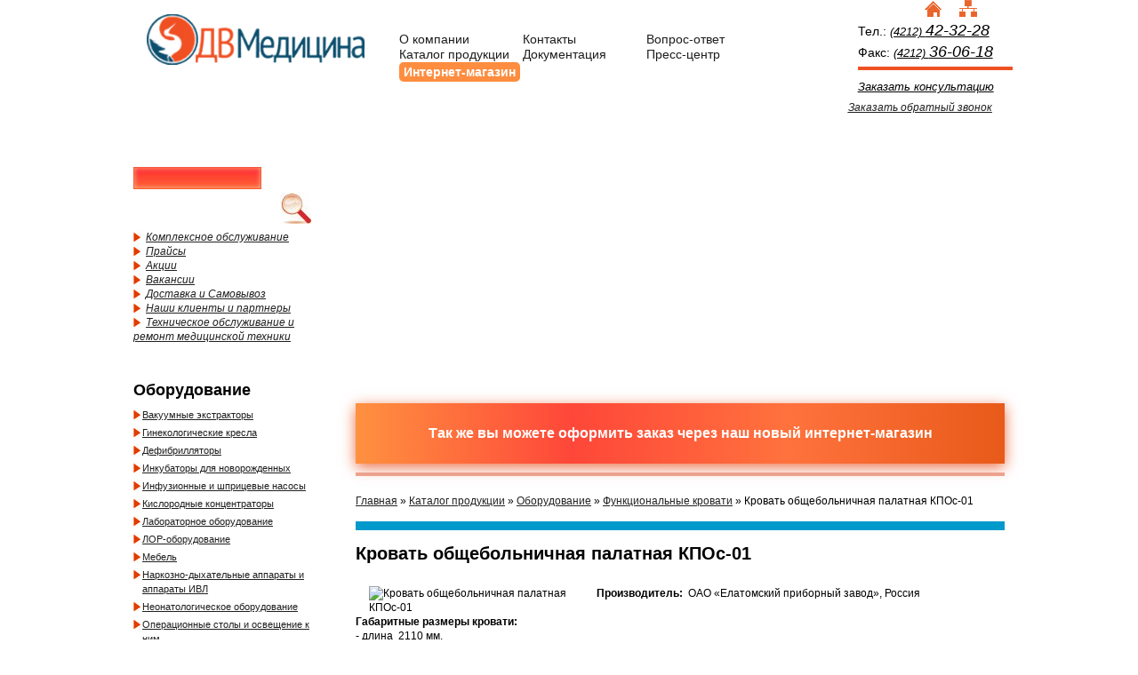

--- FILE ---
content_type: text/html; charset=utf-8
request_url: https://www.dvmedicina.ru/katalog/oborudovanie/funktsionalnye-krovati/krovat-obshchebolnichnaya-palatnaya-kpos-01
body_size: 24985
content:

<!DOCTYPE html PUBLIC "-//W3C//DTD XHTML 1.0 Strict//EN"
        "http://www.w3.org/TR/xhtml1/DTD/xhtml1-strict.dtd">
<html xmlns="http://www.w3.org/1999/xhtml" xml:lang="ru" lang="ru" dir="ltr">
<head>
<meta http-equiv="Content-Type" content="text/html; charset=utf-8" />
    <meta http-equiv="Content-Type" content="text/html; charset=utf-8" />
<link rel="shortcut icon" href="/sites/default/files/favicon.ico" type="image/x-icon" />
<meta name="description" content="Выгодные поставки кроватей общебольничных палатных КПОс-01 для медицинских учреждений Хабаровска предлагает вам компания 'ДВМедицина'. Получить консультанцию и узнать продробности можно, оставив заявку на нашем сайте." />
<link rel="canonical" href="https://www.dvmedicina.ru/katalog/oborudovanie/funktsionalnye-krovati/krovat-obshchebolnichnaya-palatnaya-kpos-01" />
<meta name="revisit-after" content="1 day" />
    <title>Кровать общебольничная палатная в Хабаровске | ДВ Медицина | Дальневосточная медицина</title>
    <script type="text/javascript" src="/misc/jquery.js?1"></script>
<script type="text/javascript" src="/misc/drupal.js?1"></script>
<script type="text/javascript" src="/sites/default/files/languages/ru_b901a451ab9ebd18f6db0e4baaa3548f.js?1"></script>
<script type="text/javascript" src="/sites/all/modules/lightbox2/js/auto_image_handling.js?1"></script>
<script type="text/javascript" src="/sites/all/modules/lightbox2/js/lightbox.js?1"></script>
<script type="text/javascript" src="/sites/all/modules/ubercart/uc_file/uc_file.js?1"></script>
<script type="text/javascript" src="/sites/all/modules/ubercart/uc_roles/uc_roles.js?1"></script>
<script type="text/javascript" src="/sites/all/modules/google_analytics/googleanalytics.js?1"></script>
<script type="text/javascript" src="/sites/all/themes/med/js/lightbox/js/lightbox.min.js?1"></script>
<script type="text/javascript" src="/sites/all/themes/med/js/swfobject.min.js?1"></script>
<script type="text/javascript" src="/sites/all/themes/med/js/other.js?1"></script>
<script type="text/javascript" src="/sites/all/themes/med/js/dvmed.js?1"></script>
<script type="text/javascript" src="/sites/all/themes/med/js/newyear.js?1"></script>
<script type="text/javascript">
<!--//--><![CDATA[//><!--
jQuery.extend(Drupal.settings, { "basePath": "/", "lightbox2": { "rtl": "0", "file_path": "/(\\w\\w/)sites/default/files", "default_image": "/sites/all/modules/lightbox2/images/brokenimage.jpg", "border_size": 10, "font_color": "000", "box_color": "fff", "top_position": "", "overlay_opacity": "0.8", "overlay_color": "000", "disable_close_click": 1, "resize_sequence": 0, "resize_speed": 400, "fade_in_speed": 400, "slide_down_speed": 600, "use_alt_layout": 0, "disable_resize": 0, "disable_zoom": false, "force_show_nav": 0, "show_caption": true, "loop_items": 0, "node_link_text": "", "node_link_target": 0, "image_count": "", "video_count": "", "page_count": "", "lite_press_x_close": "нажмите \x3ca href=\"#\" onclick=\"hideLightbox(); return FALSE;\"\x3e\x3ckbd\x3ex\x3c/kbd\x3e\x3c/a\x3e чтобы закрыть", "download_link_text": "", "enable_login": false, "enable_contact": false, "keys_close": "c x 27", "keys_previous": "p 37", "keys_next": "n 39", "keys_zoom": "z", "keys_play_pause": "32", "display_image_size": "original", "image_node_sizes": "()", "trigger_lightbox_classes": "", "trigger_lightbox_group_classes": "", "trigger_slideshow_classes": "", "trigger_lightframe_classes": "", "trigger_lightframe_group_classes": "", "custom_class_handler": "lightbox_ungrouped", "custom_trigger_classes": "img.\x3cp\x3e,img.	lightbox\x3c/p\x3e", "disable_for_gallery_lists": 0, "disable_for_acidfree_gallery_lists": true, "enable_acidfree_videos": true, "slideshow_interval": 5000, "slideshow_automatic_start": true, "slideshow_automatic_exit": true, "show_play_pause": true, "pause_on_next_click": false, "pause_on_previous_click": true, "loop_slides": false, "iframe_width": 600, "iframe_height": 400, "iframe_border": 1, "enable_video": 0 }, "googleanalytics": { "trackOutbound": 1, "trackMailto": 1, "trackDownload": 1, "trackDownloadExtensions": "7z|aac|arc|arj|asf|asx|avi|bin|csv|doc(x|m)?|dot(x|m)?|exe|flv|gif|gz|gzip|hqx|jar|jpe?g|js|mp(2|3|4|e?g)|mov(ie)?|msi|msp|pdf|phps|png|ppt(x|m)?|pot(x|m)?|pps(x|m)?|ppam|sld(x|m)?|thmx|qtm?|ra(m|r)?|sea|sit|tar|tgz|torrent|txt|wav|wma|wmv|wpd|xls(x|m|b)?|xlt(x|m)|xlam|xml|z|zip" } });
//--><!]]>
</script>
<script type="text/javascript">
<!--//--><![CDATA[//><!--
(function(i,s,o,g,r,a,m){i["GoogleAnalyticsObject"]=r;i[r]=i[r]||function(){(i[r].q=i[r].q||[]).push(arguments)},i[r].l=1*new Date();a=s.createElement(o),m=s.getElementsByTagName(o)[0];a.async=1;a.src=g;m.parentNode.insertBefore(a,m)})(window,document,"script","//www.google-analytics.com/analytics.js","ga");ga("create", "UA-21305196-1", { "cookieDomain": "auto" });ga("set", "anonymizeIp", true);ga("send", "pageview");
//--><!]]>
</script>
    <link type="text/css" rel="stylesheet" media="all" href="/modules/node/node.css?1" />
<link type="text/css" rel="stylesheet" media="all" href="/modules/system/defaults.css?1" />
<link type="text/css" rel="stylesheet" media="all" href="/modules/system/system.css?1" />
<link type="text/css" rel="stylesheet" media="all" href="/modules/system/system-menus.css?1" />
<link type="text/css" rel="stylesheet" media="all" href="/modules/user/user.css?1" />
<link type="text/css" rel="stylesheet" media="all" href="/sites/all/modules/cck/theme/content-module.css?1" />
<link type="text/css" rel="stylesheet" media="all" href="/sites/all/modules/filefield/filefield.css?1" />
<link type="text/css" rel="stylesheet" media="all" href="/sites/all/modules/lightbox2/css/lightbox.css?1" />
<link type="text/css" rel="stylesheet" media="all" href="/sites/default/files/menu_icons/menu_icons.css?1" />
<link type="text/css" rel="stylesheet" media="all" href="/sites/all/modules/simplenews/simplenews.css?1" />
<link type="text/css" rel="stylesheet" media="all" href="/sites/all/modules/ubercart/shipping/uc_quote/uc_quote.css?1" />
<link type="text/css" rel="stylesheet" media="all" href="/sites/all/modules/ubercart/uc_attribute/uc_attribute.css?1" />
<link type="text/css" rel="stylesheet" media="all" href="/sites/all/modules/ubercart/uc_file/uc_file.css?1" />
<link type="text/css" rel="stylesheet" media="all" href="/sites/all/modules/ubercart/uc_order/uc_order.css?1" />
<link type="text/css" rel="stylesheet" media="all" href="/sites/all/modules/ubercart/uc_product/uc_product.css?1" />
<link type="text/css" rel="stylesheet" media="all" href="/sites/all/modules/ubercart/uc_roles/uc_roles.css?1" />
<link type="text/css" rel="stylesheet" media="all" href="/sites/all/modules/ubercart/uc_store/uc_store.css?1" />
<link type="text/css" rel="stylesheet" media="all" href="/sites/all/modules/cck/modules/fieldgroup/fieldgroup.css?1" />
<link type="text/css" rel="stylesheet" media="all" href="/sites/all/modules/views/css/views.css?1" />
<link type="text/css" rel="stylesheet" media="all" href="/sites/all/modules/print/css/printlinks.css?1" />
<link type="text/css" rel="stylesheet" media="all" href="/sites/all/themes/med/js/lightbox/css/lightbox.min.css?1" />
<link type="text/css" rel="stylesheet" media="all" href="/sites/all/themes/med/css/template_css.css?1" />
<link type="text/css" rel="stylesheet" media="all" href="/sites/all/themes/med/css/none.css?1" />
<link type="text/css" rel="stylesheet" media="all" href="/sites/all/themes/med/css/newyear.css?1" />
        <meta name='yandex-verification' content='6faedfc64f8dcef5'/>
    <meta name="google-site-verification" content="8u6IWes3Cawe7M8fAtqxrYKEStbtP5QtpXaGhfYtekg"/>
</head>
<body>
<!--Подключение новогодней гирлянды-->
<div class="align_center">
    <div class="align_center_to_left">
        <div class="align_center_to_right">
            <div id="all">
                <div id="header_tpl">
                    
<div id="logo">
     <a href="/"><img src="/sites/all/themes/med/images/logo.png" width="280" height="66" alt="Дальневосточная медицина" /></a>
</div>
<div id="header_right">
     <div id="icons_line">
          <a href="/"><img src="/sites/all/themes/med/images/icon_home.png" width="20" height="19" alt="Главная страница" /></a>
          <a href="/karta-sayta"><img src="/sites/all/themes/med/images/icon_map.png" width="22" height="20" alt="Карта сайта" /></a>
     </div>
     <div id="top_menu">
          <div id="block-menu-primary-links" class="clear-block block block-menu">


  <div class="content"><ul class="menu"><li class="leaf first"><a href="/o-kompanii" title="О компании">О компании</a></li>
<li class="leaf"><a href="/kontakty" title="" class="menu_icon menu-1305">Контакты</a></li>
<li class="leaf"><a href="/vopros-otvet" title="" class="menu_icon menu-1294">Вопрос-ответ</a></li>
<li class="leaf"><a href="/katalog" title="">Каталог продукции</a></li>
<li class="leaf"><a href="/docs" title="">Документация</a></li>
<li class="collapsed"><a href="/press_centre" title="">Пресс-центр</a></li>
<li class="leaf last"><a href="https://медицинский27.рф" title="">Интернет-магазин</a></li>
</ul></div>
</div>
<div id="block-views-tel_fax_left_top-block_1" class="clear-block block block-views">


  <div class="content"><div class="view view-tel-fax-left-top view-id-tel_fax_left_top view-display-id-block_1 view-dom-id-90ddc5b1d46e1ef1745377cfa3c668a6">
    
  
  
      <div class="view-content">
        <div class="views-row views-row-1 views-row-odd views-row-first views-row-last">
      
  <div class="views-field views-field-body">        <div class="field-content"><div style="float: left; margin-left: -60px; margin-top: 20px;">
    <img alt="" src="/sites/default/files/phone.png" /></div>
<div style="float: left;">
    <p>
        Тел.: <a href="tel:84212423228">(4212)&nbsp;<strong>42-32-28</strong></a><br />
        Факс: <a href="tel:84212360618">(4212) <strong>36-06-18</strong></a></p>
    <hr class="blue" />
    <p>
        <a href="/zakazat-konsultatsiyu">Заказать консультацию</a></p>
</div></div>  </div>  </div>
    </div>
  
  
  
  
  
  
</div></div>
</div>
<div id="block-block-13" class="clear-block block block-block">


  <div class="content"><script type="text/javascript">// <![CDATA[
$(function() {
    $('.callme_button').jbcallme();
});
// ]]></script><p style="margin: -10px 23px 15px 0px; float: right; font-style: italic; text-decoration: underline; cursor: pointer;"><a class="callme_button" href="javascript:;">Заказать обратный звонок</a></p></div>
</div>
     </div>
</div>                </div>
                <div id="content_tpl">
                    <div id="left_sidebar">
                        <div id="left_padding">
                                                        <form action="/katalog/oborudovanie/funktsionalnye-krovati/krovat-obshchebolnichnaya-palatnaya-kpos-01"  accept-charset="UTF-8" method="post" id="search-theme-form">
<div><div id="search" class="container-inline">
  <div class="form-item" id="edit-search-theme-form-1-wrapper">
 <label for="edit-search-theme-form-1">Search this site: </label>
 <input type="text" maxlength="128" name="search_theme_form" id="edit-search-theme-form-1" size="15" value="" title="Введите ключевые слова для поиска." class="form-text" />
</div>
<input type="submit" name="op" id="edit-submit" value="Поиск"  class="form-submit" />
<input type="hidden" name="form_build_id" id="form-nqSHC31JWTXyNqq_3PtNSpkMzbP8ZPry3qpAchQDc6Q" value="form-nqSHC31JWTXyNqq_3PtNSpkMzbP8ZPry3qpAchQDc6Q"  />
<input type="hidden" name="form_id" id="edit-search-theme-form" value="search_theme_form"  />
</div>

</div></form>
                            <div id="block-menu-menu-menu-add-left" class="clear-block block block-menu">


  <div class="content"><ul class="menu"><li class="leaf first"><a href="/kompleksnoe-obsluzhivanie" title="">Комплексное обслуживание</a></li>
<li class="leaf"><a href="/price" title="">Прайсы</a></li>
<li class="leaf"><a href="/aktsiya" title="Акция">Акции</a></li>
<li class="leaf"><a href="/vakansii" title="Вакансии">Вакансии</a></li>
<li class="leaf"><a href="/dostavka-i-samovyvoz" title="">Доставка и Самовывоз</a></li>
<li class="leaf"><a href="/nashi-klienty-i-partnery" title="Наши клиенты и партнеры">Наши клиенты и партнеры</a></li>
<li class="leaf last"><a href="/tekhnicheskoe-obsluzhivanie-i-remont-meditsinskoi-tekhniki" title="">Техническое обслуживание и ремонт медицинской техники</a></li>
</ul></div>
</div>
<div id="block-block-12" class="clear-block block block-block">


  <div class="content"><p><a href="https://медицинский27.рф" target="_blank"><img alt="" src="/sites/default/files/internet-magazin_2-2.png" style="width: 200px; height: 259px;" /></a></p></div>
</div>
<div id="block-dvmed_custom_menu-0" class="clear-block block block-dvmed_custom_menu">

  <div class="h2title">Оборудование</div>

  <div class="content"><ul><li><a href="/katalog/oborudovanie/vakuumnye-ekstraktory">Вакуумные экстракторы</a></li><li><a href="/katalog/oborudovanie/ginekologicheskie-kresla">Гинекологические кресла</a></li><li><a href="/katalog/oborudovanie/defibrillyatory">Дефибрилляторы</a></li><li><a href="/katalog/oborudovanie/inkubatory-dlya-novorozhdennykh">Инкубаторы для новорожденных</a></li><li><a href="/katalog/oborudovanie/infuzionnye-i-shpritsevye-nasosy">Инфузионные и шприцевые насосы</a></li><li><a href="/katalog/oborudovanie/kislorodnye-kontsentratory">Кислородные концентраторы</a></li><li><a href="/katalog/oborudovanie/laboratornoe-oborudovanie">Лабораторное оборудование</a></li><li><a href="/katalog/oborudovanie/lor-oborudovanie">ЛОР-оборудование</a></li><li><a href="/katalog/oborudovanie/mebel-0">Мебель</a></li><li><a href="/katalog/oborudovanie/narkozno-dykhatelnye-apparaty-i-apparaty-ivl">Наркозно-дыхательные аппараты и аппараты ИВЛ</a></li><li><a href="/katalog/oborudovanie/neonatologicheskoe-oborudovanie">Неонатологическое оборудование</a></li><li><a href="/katalog/oborudovanie/operatsionnye-stoly-i-osveshchenie-k-nim">Операционные столы и освещение к ним</a></li><li><a href="/katalog/oborudovanie/oftalmologicheskoe-oborudovanie">Офтальмологическое оборудование</a></li><li><a href="/katalog/oborudovanie/rentgenologicheskie-apparaty">Рентгенологические аппараты</a></li><li><a href="/katalog/oborudovanie/sterilizatsionnoe-i-dezinfektsionnoe-oborudovanie">Стерилизационное и дезинфекционное оборудование</a></li><li><a href="/katalog/oborudovanie/stomatologicheskoe-oborudovanie">Стоматологическое оборудование</a></li><li><a href="/katalog/oborudovanie/tomograficheskie-apparaty">Томографические аппараты</a></li><li><a href="/katalog/oborudovanie/ultrazvukovoe-oborudovanie">Ультразвуковое оборудование</a></li><li><a href="/katalog/oborudovanie/fetalnye-i-prikrovatnye-monitory">Фетальные и прикроватные мониторы</a></li><li><a href="/katalog/oborudovanie/funktsionalnaya-diagnostika">Функциональная диагностика</a></li><li><a href="/katalog/oborudovanie/funktsionalnye-krovati">Функциональные кровати</a></li><li><a href="/katalog/oborudovanie/elektrokardiografy">Электрокардиографы</a></li><li><a href="/katalog/oborudovanie/elektrokhirurgicheskie-koagulyatory">Электрохирургические коагуляторы</a></li><li><a href="/katalog/oborudovanie/endoskopicheskoe-oborudovanie">Эндоскопическое оборудование</a></li></ul></div>
</div>
                                                    </div>
                    </div>
                    <div id="right_sidebar">
                        <div id="block-menu-secondary-links" class="clear-block block block-menu">


  <div class="content"><ul class="menu"><li class="leaf first"><a href="/katalog/oborudovanie" title="" class="menu_icon menu-7788">Медицинское оборудование</a></li>
<li class="leaf"><a href="/katalog/raskhodnye-materialy" title="" class="menu_icon menu-7789">Расходные материалы</a></li>
<li class="leaf"><a href="/katalog/instrumenty" title="" class="menu_icon menu-7790">Инструменты</a></li>
<li class="leaf"><a href="/katalog/sensor-rooms" title="" class="menu_icon menu-7791">Сенсорные комнаты</a></li>
<li class="leaf"><a href="/katalog/sredstva-dlya-dezinfektsii-sterilizatsii-i-utilizatsii" title="" class="menu_icon menu-1223">Дезинфицирующие средства</a></li>
<li class="leaf"><a href="/katalog/obezzarazhivanie-i-ochistka-vozdukha-v-meditsinskikh-uchrezhdeniyakh" title="" class="menu_icon menu-2555">Обеззараживание и очистка воздуха в медицинских учреждениях</a></li>
<li class="leaf last"><a href="/katalog/oborudovanie-dlya-reabilitatsii-0" title="" class="menu_icon menu-8698">Оборудование для реабилитации</a></li>
</ul></div>
</div>
<div id="block-block-11" class="clear-block block block-block">


  <div class="content"><p>Так же вы можете оформить заказ через наш новый <a href="https://медицинский27.рф" target="_blank">интернет-магазин</a></p></div>
</div>
                                                <hr class="content"/>
                        <div id="my_bread" class="breadcrumb">
                            <div class="breadcrumb"><a href="/">Главная</a> » <a href="/katalog">Каталог продукции</a> » <a href="/katalog/oborudovanie">Оборудование</a> » <a href="/katalog/oborudovanie/funktsionalnye-krovati">Функциональные кровати</a> » Кровать общебольничная палатная КПОс-01</div>                        </div>
                                                                            <div class="messages">
                                                            </div>
                                                                        <h1>Кровать общебольничная палатная КПОс-01</h1>                                                                        <div id="undertitle">
                                                    </div>
                        <div class="content">
                                <div class="product-detail">
        <div class="product-detail__img">
                            <div class="cat__img">
                    <img src="/sites/default/files/bezymyannyy.jpg"
                         alt="Кровать общебольничная палатная КПОс-01"
                         title="Кровать общебольничная палатная КПОс-01">
                </div>
                    </div>
        <div class="product__content">
            <p><strong>Производитель:&nbsp;</strong> ОАО &laquo;Елатомский приборный завод&raquo;, Россия<br /><br /><strong>Габаритные размеры кровати:</strong><br />- длина&nbsp; 2110 мм,<br />- ширина&nbsp; 948 мм,<br />- высота 838 мм,<br />- высота от пола до ложа 458 мм,<br />- размер ложа&nbsp; 2000 х 900 мм.<br />Каркас кровати выполнен из стального профиля сечением 40х20 мм, толщиной 2 мм. Спинки изготовлены из трубы диаметром не менее 32 мм.<br />Кровать стационарная с креплениями к полу. Крепления к полу в виде пластин с четырьмя отверстиями, приваренных к основаниям ножек кровати. Пластины имеют подложку, предотвращающую повреждение пола при установке кровати.<br />Ложе кровати изготовлено из стального листа толщиной 1,2 мм с нанесением экологически чистого полимерного покрытия, устойчивого к дезинфицирующим средствам.<br />Для увеличения жесткости конструкции кровать с нижней стороны ложа усилена четырьмя поперечными перемычками, выполненными из того же стального профиля сечением 30х15 мм, толщиной 1,5 мм.<br />Обе спинки кровати изготовлены из стального листа толщиной 1,2 мм с нанесением экологически чистого полимерного покрытия, устойчивого к дезинфицирующим средствам.<br />Номинальная нагрузка &ndash; не менее 150 кг.<br />Средний срок службы 10 лет.<br />Масса 60 кг.<br />Цвет &ndash; белый.<br />Наличие регистрационного удостоверения и сертификата качества (декларации соответствия).</p>        </div>
        <div class="product__button">
            <a href="/zakazat-konsultatsiyu">Получить консультацию</a>
        </div>
    </div>
                        </div>
                    </div>
                </div>
            </div>
        </div>
    </div>
</div>
<div id="footer_tpl">
    <div class="content_ctr">
		</div>
<div id="content_bottom">
	</div>
<div id="under_footer"></div>
<div id="footer">
	<!-- <img src="/sites/all/themes/med/images/dirijor.jpg" alt="альтернативный текст">  -->
	<div id="adres_line"><div id="block-block-4" class="clear-block block block-block">


  <div class="content"><!-- Yandex.Metrika counter -->
<script type="text/javascript">
(function (d, w, c) {
    (w[c] = w[c] || []).push(function() {
        try {
            w.yaCounter4379704 = new Ya.Metrika({id:4379704, enableAll: true, trackHash:true, webvisor:true});
        } catch(e) { }
    });
    
    var n = d.getElementsByTagName("script")[0],
        s = d.createElement("script"),
        f = function () { n.parentNode.insertBefore(s, n); };
    s.type = "text/javascript";
    s.async = true;
    s.src = (d.location.protocol == "https:" ? "https:" : "http:") + "//mc.yandex.ru/metrika/watch.js";

    if (w.opera == "[object Opera]") {
        d.addEventListener("DOMContentLoaded", f);
    } else { f(); }
})(document, window, "yandex_metrika_callbacks");
</script>
<noscript><div><span src="//mc.yandex.ru/watch/4379704" style="position:absolute; left:-9999px;"></span></div></noscript>
<!-- /Yandex.Metrika counter --></div>
</div>
<div id="block-block-14" class="clear-block block block-block">


  <div class="content"><div itemscope itemtype="http://schema.org/Organization"><p style="text-align: left;">© 2026 <span itemprop="name">Дальневосточная медицина</span></p> <p>680007, <span itemprop="address"> г.Хабаровск,&nbsp;ул. Радищева, 10</span>, тел.:&nbsp; <span itemprop="telephone"><a href="tel:84212423228">(4212) 42-32-28</a>,&nbsp;<a href="tel:84212360618"> 36-06-18</a></span></p> <p>e-mail: <a class="email" href="mailto:dvm777@bk.ru"><span itemprop="email">dvm777@bk.ru</span></a></p></div>
</div>
</div>
</div>
	<div id="dev"><div id="develop" style="float:right;">
		<p>Сайт разработан агентством "Перфоманс"</p>
		<p>Продвижение сайта<img style="padding-left:5px;"alt="Zavodd - продвижение и разработка сайтов" src="/sites/all/themes/med/images/zavodd-black.gif"/></p>
</div></div>

</div>
<div class="closure">
    </div>

<a href="#" class="button-up">&#8593;</a>
</body>
</html>

--- FILE ---
content_type: text/css
request_url: https://www.dvmedicina.ru/sites/all/themes/med/css/template_css.css?1
body_size: 31154
content:
@charset "utf-8";
.title_node,
body {
    padding-bottom: 0
}

.messages.status {
    background-image: linear-gradient(to right, #ff9140, #fe4739, #ff723d, #e85a19);
    box-shadow: 0 4px 15px 0 rgba(229, 66, 10, 0.75);
}

li {
    list-style-type: none;
    list-style-image: none;
}

li.leaf {
    list-style-type: none;
    list-style-image: none;
}

.title_node,
h1,
label.views-label-upload-fid {
    font-weight: 700
}

#content_tpl,
#top_menu,
.align_center:after,
.cat,
.view-tel-fax-left-top p,
.webform-component-textfield,
hr.content {
    clear: both
}

.add-to-cart input,
button:hover,
input#edit-submit:hover,
input[value=Поиск]:hover {
    cursor: pointer
}

body {
    font-family: Arial, Verdana, sans-serif;
    line-height: 16px;
    font-size: 12px;
    margin: 0;
    padding-top: 50px;
    position: relative;
    top: 0
}

.new-year-2012 {
    background: url(../images/bg-new-year-2012.png) repeat-x;
    position: absolute;
    height: 88px;
    width: 100%;
    top: 0
}

a img {
    border: none
}

a[href^="mailto:"] {
    color: #f31515
}

#edit-panes-billing-billing-street2-wrapper,
#edit-panes-delivery-delivery-street2-wrapper {
    visibility: hidden
}

a#print_this {
    position: absolute;
    right: 0;
    top: 250px;
    z-index: 999999999;
    text-decoration: none
}

.align_center {
    position: relative;
    width: 100%
}

.align_center:after {
    content: '';
    display: block
}

.align_center_to_left {
    position: relative;
    right: 50%;
    float: right
}

.align_center_to_right {
    position: relative;
    z-index: 1;
    right: -50%
}

#all {
    width: 980px
}

.title_node {
    font-size: 16px;
    padding-top: 25px
}

#my_bread,
h1 {
    padding-bottom: 15px
}

h1 {
    font-size: 20px;
    padding-top: 5px
}

h2 {
    font-size: 16px
}

#edit-search-theme-form-1-wrapper label {
    display: none
}

.view-press-centre .views-field-field-date-news-value {
    padding-bottom: 20px
}

#logo {
    float: left;
    position: relative;
    width: 25%;
    padding: 15px 15px 0 15px;
}

#logo img {
    width: 100%;
    height: auto;
}

#block-block-11 {
    margin: 10px 0;
}

#block-block-11 .content {
    color: #fff;
    background-image: linear-gradient(to right, #ff9140, #fe4739, #ff723d, #e85a19);
    box-shadow: 0 4px 15px 0 rgba(229, 66, 10, 0.75);
    padding: 10px 15px;
    text-align: center;
    font-size: 1rem;
    font-weight: bold;
}
#block-block-11 .content a{
    color: #fff;
    text-decoration: dashed;
}

#header_right {
    float: right;
    position: relative;
    padding: 0 15px;
    width: 68%;
}

#icons_line {
    float: right;
    padding-left: 50px
}

#icons_line img {
    padding-right: 15px
}

#top_menu {
    width: 690px
}

#top_menu > .block {
    position: relative;
    float: left;
}

#top_menu > .block-menu {
    width: 65%;
}

#top_menu > .block-views {
    width: 35%;
}

#top_menu #block-block-13 {
    float: right;
}

/*Main menu*/

#block-menu-primary-links ul.menu {
    list-style: none;
    display: inline-block;
}

#block-menu-primary-links ul.menu li {
    margin: 0;
    float: left;
    width: 31%;
    position: relative;
}

#block-menu-secondary-links ul.menu {
    list-style: none;
    display: inline-block;
    margin-top: -20px;
}

#block-menu-secondary-links ul li.leaf {
    list-style: none;
    float: left;
    position: relative;
    width: 25%;
    margin: 0;
}

#block-menu-primary-links ul.menu li.last {
    margin-top: 3px;
}

#block-menu-primary-links ul.menu li.last a {
    background: #FE8D3F;
    color: #fff;
    padding: 3px 5px;
    border-radius: 5px;
    font-weight: bold;
}

#block-menu-secondary-links a.menu-1222,
#block-menu-secondary-links a.menu-1224 {
    height: 200px;
    display: block;
    padding-left: 0;
    width: 125px;
    vertical-align: bottom;
    color: #fff;
    background-position: bottom;
    font-size: 0
}

#block-menu-secondary-links li a {
    height: 150px;
    font-size: 0;
    display: block;
    width: 150px;
    padding: 0;
}

#content_bottom img,
label[for=edit-search-theme-form-1],
p.search-info,
p.search-snippet {
    display: none
}

#block-menu-primary-links ul.menu a {
    color: #1d1d1d;
    text-decoration: none;
    font-size: 0.9rem;
}

#block-menu-primary-links ul.menu a:hover,
#footer a:hover,
#footer_2 a:hover,
#footer_3 a:hover,
#footer_4 a:hover {
    text-decoration: underline
}

#block-menu-primary-links li.collapsed {
    float: left;
    list-style: none;
    /*padding-left: 10px*/
}

#left_sidebar {
    float: left;
    width: 250px;
    z-index: 1001
}

#right_sidebar,
.text_content {
    position: relative;
    z-index: 1001
}

#right_sidebar {
    float: left;
    width: 730px;
    margin-top: -25px
}

#left_padding {
    width: 200px
}

#block-views-employee_list-block_1 h2 {
    font-size: 16px;
    font-weight: 400
}

.view-id-employee_list .views-field-field-photo-fid {
    width: 220px;
    height: 310px;
    float: left;
    margin: 0 14px 14px 0
}

.view-id-employee_list label {
    font-weight: 700
}

.view-id-employee_list .views-field-title span {
    font-size: 16px
}

.view-id-employee_list .views-row {
    height: 325px
}

#content_tpl {
    padding-top: 16px
}

hr.content {
    border: 2px solid #eda28e;
    margin-bottom: 20px;
    background: #eda28e
}

.container h3,
.menu-site-map .item.level-0 {
    font-size: 15px !important;
    border-bottom: none !important
}

#imageContainer img {
    border: 2px solid #000
}

input#edit-search-theme-form-1 {
    background: url(../images/search_bg.jpg) left top no-repeat;
    border: none;
    height: 24px;
    width: 132px;
    padding-top: 0;
    margin-right: 5px;
    padding-left: 10px;
    padding-right: 10px
}

#search input#edit-submit,
#search input#edit-submit-1,
input#edit-submit-2,
input[value=Поиск] {
    background: url(../images/search_lupa.jpg) left top no-repeat;
    border: none;
    font-size: 0;
    height: 35px;
    width: 35px;
    float: right;
    color: #fff
}

#search input::-webkit-input-placeholder {
    color: #000
}

#search input::-moz-placeholder {
    color: #000
}

#search input:-moz-placeholder {
    color: #000
}

#search input:-ms-input-placeholder {
    color: #000
}

#edit-search-theme-form-1-wrapper {
    padding-top: 10px
}

.cat {
    padding-top: 20px
}

.view-tel-fax-left-top {
    font-size: 14px;
    line-height: 23px;
    margin-top: -15px;
    float: right;
}

.view-tel-fax-left-top strong {
    font-size: 18px;
    font-weight: lighter
}

hr.blue {
    border: 2px solid #f05023;
    width: 170px;
    float: left;
    margin-top: -10px;
    background: #f05023
}

.view-tel-fax-left-top p a {
    font-style: italic;
    color: #000;
    font-size: 13px
}

#search {
    padding-top: 18px
}

#block-menu-menu-menu-add-left {
    padding-top: 30px
}

#block-menu-secondary-links a.menu-2476 {
    height: 244px;
    font-size: 0;
    display: block;
    width: 138px;
    vertical-align: bottom;
    color: #fff;
    background-position: center 33px
}

#footer a,
#footer_2 a,
#footer_3 a,
#footer_4 a {
    color: #242424;
    text-decoration: none
}

.block ul {
    padding: 0
}

#block-menu-secondary-links {
    padding-left: 30px;
    margin-top: 13px
}

#block-menu-primary-links ul.menu li.expanded {
    list-style-image: none;
    float: left;
    padding-left: 10px;
    list-style-type: none
}

#block-menu-primary-links ul.menu li.expanded ul.menu {
    margin-left: -15px;
    clear: both;
    display: inline-block
}

#block-menu-primary-links ul.menu li.expanded ul.menu li {
    padding-left: 10px;
}

#block-uc_cart-0 #cart-block-contents,
#block-uc_cart-0 td.cart-block-summary-items,
#block-uc_cart-0 tr.cart-block-summary-links,
.none .add-to-cart,
.none .product sell,
.none .product-info {
    display: none
}

li.expanded ul.menu {
    padding-left: 0
}

#block-menu-primary-links ul.menu ul.menu {
    float: left;
    left: 9px;
    position: absolute;
    top: 20px;
    width: 200px;
    padding-left: 0
}

#content_bottom_3,
#content_bottom_4 {
    padding-left: 57px;
    padding-top: 30px;
    height: 274px;
    clear: both
}

#block-menu-primary-links ul.menu li.expanded {
    position: relative
}

#footer,
#footer_2 {
    font-size: 11px;
    clear: both;
    height: 90px;
    background: url(../images/bg-footer.jpg) repeat-x;
    border: 1px solid #c85b00;
    padding: 6px 50px 2px
}

.tpl_footer {
    margin-top: 1153px
}

#footer_3,
#footer_4 {
    background: #d0ddee;
    font-size: 11px;
    clear: both;
    height: 90px;
    padding: 6px 50px
}

#content_bottom {
    clear: both;
    padding-left: 350px;
    float: left;
    font-size: 12px;
    padding-top: 30px;
    background: url(../images/dirijor.jpg) left bottom no-repeat;
    height: 274px
}

#content_bottom h2 {
    color: #ef5023;
    font-size: 16px;
    font-weight: 700;
    line-height: 1px;
    margin-top: 90px
}

#content_bottom .views-field-created {
    color: #2c8fce;
    text-transform: uppercase;
    font-weight: 700;
    font-size: 12px
}

#content_bottom .views-field-teaser {
    font-size: 12px;
    margin: 10px 0;
    text-align: justify;
    vertical-align: top
}

#content_bottom .views-field-view-node {
    float: right;
    clear: both
}

#content_bottom .views-field-view-node a {
    text-align: right;
    color: #ef5023;
    text-decoration: none;
    font-size: 12px;
    padding-right: 43px
}

#content_bottom .views-field-teaser .field-content p {
    padding-right: 3px
}

#content_bottom_2 {
    clear: both;
    padding-left: 350px;
    float: left;
    font-size: 12px;
    padding-top: 30px;
    background: url(../images/treug.jpg) left bottom no-repeat;
    height: 274px
}

#content_bottom_2 h2 {
    color: #2c8fce;
    font-size: 16px;
    font-weight: 700;
    line-height: 1px;
    margin-top: 90px
}

#content_bottom_2 .views-field-created {
    color: #2c8fce;
    text-transform: uppercase;
    font-weight: 700;
    font-size: 12px
}

#content_bottom_2 .views-field-teaser {
    font-size: 12px;
    margin-top: -14px;
    vertical-align: top
}

#content_bottom_2 .views-field-view-node {
    float: right;
    clear: both
}

#content_bottom_2 .views-field-view-node a {
    text-align: right;
    color: #2c8fce;
    text-decoration: none;
    font-size: 12px;
    padding-right: 43px
}

#content_bottom_2 .views-field-teaser .field-content p {
    padding-right: 3px
}

#content_bottom_3 {
    padding-right: 350px;
    float: left;
    font-size: 12px;
    background: url(../images/baraban.jpg) right bottom no-repeat
}

#content_bottom_3 h2 {
    color: #2c8fce;
    font-size: 16px;
    font-weight: 700;
    line-height: 1px;
    margin-top: 90px
}

#content_bottom_3 .views-field-created {
    color: #2c8fce;
    text-transform: uppercase;
    font-weight: 700;
    font-size: 12px
}

#content_bottom_3 .views-field-teaser {
    font-size: 12px;
    margin-top: -14px;
    vertical-align: top
}

#content_bottom_3 .views-field-view-node {
    float: right;
    clear: both
}

#content_bottom_3 .views-field-view-node a {
    text-align: right;
    color: #2c8fce;
    text-decoration: none;
    font-size: 12px;
    padding-right: 43px
}

#content_bottom_3 .views-field-teaser .field-content p {
    padding-right: 3px
}

#content_bottom_4 {
    padding-right: 350px;
    float: left;
    font-size: 12px;
    background: url(../images/scripka.jpg) right bottom no-repeat
}

#content_bottom_4 h2 {
    color: #2c8fce;
    font-size: 16px;
    font-weight: 700;
    line-height: 1px;
    margin-top: 90px
}

#content_bottom_4 .views-field-created {
    color: #2c8fce;
    text-transform: uppercase;
    font-weight: 700;
    font-size: 12px
}

#content_bottom_4 .views-field-teaser {
    font-size: 12px;
    vertical-align: top
}

#content_bottom_4 .views-field-view-node {
    float: right;
    clear: both
}

#content_bottom_4 .views-field-view-node a {
    text-align: right;
    color: #2c8fce;
    text-decoration: none;
    font-size: 12px;
    padding-right: 43px
}

#content_bottom_4 .views-field-teaser .field-content p {
    padding-right: 3px
}

#block-menu-menu-menu-add-left ul.menu li.collapsed,
#block-menu-menu-menu-add-left ul.menu li.leaf {
    list-style: none;
    font-style: italic;
    background: url(../images/ulli.jpg) left top no-repeat;
    /* white-space: nowrap; */
    width: 200px
}

#block-menu-menu-menu-add-left ul.menu li.collapsed a,
#block-menu-menu-menu-add-left ul.menu li.leaf a {
    color: #202020;
    margin-left: 14px
}

#block-menu-menu-menu-add-left ul.menu li.collapsed a:hover,
#block-menu-menu-menu-add-left ul.menu li.leaf a:hover {
    text-decoration: none
}

#webform-component-chto_vas_interesuet,
#webform-component-telefon_faks,
#webform-component-vash_email,
#webform-component-vashe_imya {
    clear: both;
    padding-bottom: 10px
}

#webform-component-tekst_soobshcheniya {
    clear: both;
    padding-top: 5px
}

.webform-client-form {
    max-width: 450px;
    float: left;
    position: relative;
    margin-bottom: 30px;
}

.webform-client-form .webform-component {
    float: left;
    width: 100%;
    position: relative;
}

.webform-client-form input[type='text'],
textarea,
input[type='text'],
input[type='email'],
.webform-client-form select {
    width: 100%;
    padding: 5px 0;
}

.webform-client-form input[type='text']:focus,
textarea:focus,
input[type='text']:focus,
input[type='email']:focus,
.webform-client-form select:focus {
    outline: 1px solid #ff9140;
}

#webform-component-prinyat-soglashenie a {
    position: relative;
    top: -3px;
}

.webform-client-form input[type="submit"] {
    margin-top: 20px;
    background-image: linear-gradient(to right, #ff9140, #fe4739, #ff723d, #e85a19);
    box-shadow: 0 4px 15px 0 rgba(229, 66, 10, 0.75);
    display: inline-block;
    font-size: 14px;
    font-weight: 600;
    color: #fff;
    cursor: pointer;
    text-align: center;
    border: none;
    background-size: 300% 100%;
    moz-transition: all .4s ease-in-out;
    -o-transition: all .4s ease-in-out;
    -webkit-transition: all .4s ease-in-out;
    transition: all .4s ease-in-out;
    text-decoration: none;
    padding: 10px 20px;
}

.webform-client-form input[type="submit"]:hover {
    background-position: 100% 0;
    moz-transition: all .4s ease-in-out;
    -o-transition: all .4s ease-in-out;
    -webkit-transition: all .4s ease-in-out;
    transition: all .4s ease-in-out;
}

form#webform-client-form-61 label[for=edit-submitted-telefon],
form#webform-client-form-61 label[for=edit-submitted-vashe-imya] {
    text-align: left;
    width: 70px;
    float: left
}

form#webform-client-form-61 #webform-component-udobnoe_vremya {
    clear: both;
    float: left
}

input#edit-submitted-telefon {
    float: left;
    width: 200px
}

#webform-component-chto_vas_interesuet {
    padding-top: 10px
}

#webform-client-form-61 #webform-component-udobnoe_vremya div {
    float: left
}

#edit-submitted-udobnoe-vremya-minute-wrapper {
    float: left;
    padding-left: 10px
}

#edit-submitted-vremya-wrapper .form-item {
    width: 46%;
    position: relative;
    display: inline-block;
    padding: 15px 6px;
}

div.view-vopros-otvet ul li {
    background: url(../images/hr.jpg) left bottom no-repeat;
    padding-bottom: 10px;
    margin-bottom: 20px;
    list-style: none;
    margin-left: 0
}

div.view-vopros-otvet ul li strong {
    font-size: 15px;
    color: #0093dd
}

#webform-component-v_kakoy_otdel_vyberite_iz_spiska {
    padding-top: 15px
}

#block-uc_cart-0 table.cart-block-summary {
    float: right;
    text-align: left;
    font-size: 11px
}

#block-uc_cart-0 table.cart-block-summary td.cart-block-summary-total {
    background: url(../images/cart.jpg) left center no-repeat;
    width: 175px;
    height: 24px;
    text-align: left;
    line-height: 12px;
    padding-top: 3px;
    padding-left: 30px
}

#block-uc_cart-0 label {
    font-weight: 400;
    white-space: nowrap
}

#block-uc_cart-0 label a {
    color: #1f1f1f;
    text-decoration: none;
    white-space: nowrap
}

#block-uc_cart-0 a:hover {
    text-decoration: underline
}

#develop a,
#site-map a:hover,
a.block,
span.print_html a,
table#attachments a,
td.cart-block-summary-total a,
td.cart-block-summary-total a:hover {
    text-decoration: none
}

#block-uc_cart-0 span.uc-price {
    color: #0093dd;
    font-size: 12px
}

#block-uc_cart-0 {
    padding-bottom: 4px
}

#get_price {
    background: url(../images/get_price.jpg) left top no-repeat;
    width: 80px;
    float: right;
    margin-top: -25px;
    padding-right: 220px
}

#get_price a {
    color: #121212;
    font-size: 16px;
    padding-left: 29px
}

.view-header {
    font-size: 16px;
    font-weight: 700;
    padding-bottom: 15px;
    padding-top: 15px
}

.view-Price span.field-content {
    font-style: italic;
    font-weight: 700
}

.view-Price span.field-content a {
    font-style: italic;
    font-weight: 400;
    background: url(../images/get_price.jpg) left bottom no-repeat;
    margin-left: 10px;
    padding-left: 25px
}

.view-Price span.field-content a:hover {
    color: #333
}

.view-Price .views-field-title {
    float: left
}

.view-Price .views-field-upload-fid {
    float: left;
    padding-left: 15px
}

.view-Price .views-field-upload-fid a {
    color: #1f1f1f
}

#block-views-top_tovar-block_1 h2 {
    color: #2c8fce;
    padding-top: 30px
}

#block-views-top_tovar-block_1 span.field-content a {
    color: #1e1e1e;
    text-decoration: none
}

#block-views-top_tovar-block_1 span.field-content a:hover {
    text-decoration: underline
}

#block-views-top_tovar-block_1 label.views-label-sell-price {
    font-weight: 700
}

#block-views-top_tovar-block_1 .views-row-2 {
    padding-top: 50px;
    padding-bottom: 45px
}

#block-views-top_tovar-block_1 .views-row-1,
#block-views-top_tovar-block_1 .views-row-2 {
    width: 200px
}

#block-views-top_tovar-block_1 .views-field-field-oldprice-value {
    float: left
}

#block-views-top_tovar-block_1 .views-field-sell-price {
    float: left;
    padding-left: 3px
}

#block-views-top_tovar-block_1 .views-field-field-oldprice-value span.field-content {
    color: #c30;
    text-decoration: line-through
}

#block-views-top_tovar-block_1 .field-content p {
    margin: 0
}

.text_content .product-image {
    float: left;
    clear: left
}

.none {
    clear: both
}

.none .but .add-to-cart {
    display: block;
    float: right;
    width: 200px;
    clear: both
}

.but_price,
.but_price2 {
    float: left;
    width: 400px;
    position: relative
}

.but_price {
    font-size: 15px
}

.but_price2 {
    font-size: 18px
}

.but,
.but2 {
    float: right
}

.but2 {
    width: 200px
}

.none .but2 .add-to-cart {
    display: block;
    float: right;
    padding-left: 30px;
    width: 200px;
    clear: both
}

.manufact,
.new_price,
.old_price {
    float: left
}

.old_price {
    text-decoration: line-through;
    color: #f30
}

.none .product-image {
    width: 260px;
    height: auto;
    margin-top: -10px
}

div.prod_name {
    clear: both;
    font-weight: lighter;
    font-size: 19px;
    text-align: left
}

.product {
    width: 100%;
    position: relative;
    float: left;
    padding: 20px 0;
}

.product__name {
    font-size: 19px;
    text-align: left;
    width: 100%;
    position: relative;
    float: left;
}

.product__wrap {
    height: 100%;
    position: relative;
    float: left;
    display: flex;
    justify-content: center;
    align-items: center;
    width: 100%;
}

.product__text {
    float: left;
    width: 70%;
    position: relative;
}

.product .product__img {
    float: left;
    width: 30%;
    position: relative;
    text-align: center;
}

.product__img img {
    height: auto;
    width: 200px;
}

.product__button {
    float: left;
    width: 100%;
    position: relative;
}

.product-detail__img .cat__img {
    position: relative;
    float: left;
    width: 33%;
    padding: 0 15px;
}

.product-detail__img img {
    width: 100%;
    height: auto;
}

#develop a,
.h2title,
.prod_lable,
.prod_lable_2,
.view-id-press_centre .item-list ul li a,
.view-top-tovar span.field-content a {
    font-weight: 700
}

.prod_lable {
    display: inline-block
}

.more-product-images {
    display: none
}

.more-product-images a {
    padding-left: 10px;
    padding-right: 10px
}

#checkout-form-bottom input,
.add-to-cart input {
    background: url(../images/button.jpg) left bottom no-repeat;
    border: none;
    color: #fff;
    width: 109px;
    height: 29px;
    float: right
}

input[name=qty] {
    background: 0 0;
    border: 1px solid #ccc;
    width: 29px;
    color: #333;
    text-align: center;
    vertical-align: middle;
    float: left;
    margin-left: 10px;
    height: 25px
}

input[name=qty]:hover {
    cursor: text
}

label[for=edit-qty-1],
label[for=edit-qty-2],
label[for=edit-qty-3],
label[for=edit-qty-4],
label[for=edit-qty-5],
label[for=edit-qty-6],
label[for=edit-qty] {
    float: left;
    width: 47px
}

#footer_tpl,
#header_tpl {
    width: 980px
}

#footer_tpl {
    margin: auto
}

#right_sidebar #footer_tpl {
    margin-left: -290px
}

.norms p {
    margin-top: 0
}

.item-list ul li {
    padding-left: 15px;
    list-style: none;
    line-height: 19px
}

.item-list ul li a,
span.field-content a {
    color: #272727
}

.item-list ul li a:hover,
a:hover,
span.field-content a:hover {
    color: #666
}

table#attachments {
    width: 350px;
    margin-bottom: 15px
}

a {
    color: #1f1f1f
}

a.block {
    display: block;
    padding-left: 30px
}

.prod_right {
    float: right;
    width: 400px;
    text-align: right
}

.view-MAINPAGE td {
    width: 33%
}

.view-taxonomy-term .views-row {
    margin-bottom: 20px
}

.product_info_cat {
    display: block;
    position: relative
}

.product_info_cat p > a,
.product__button a {
    background-image: linear-gradient(to right, #ff9140, #fe4739, #ff723d, #e85a19);
    box-shadow: 0 4px 15px 0 rgba(229, 66, 10, 0.75);
    display: inline-block !important;
    font-size: 14px;
    font-weight: 600;
    color: #fff;
    cursor: pointer;
    text-align: center;
    border: none;
    background-size: 300% 100%;
    moz-transition: all .4s ease-in-out;
    -o-transition: all .4s ease-in-out;
    -webkit-transition: all .4s ease-in-out;
    transition: all .4s ease-in-out;
    text-decoration: none;
    padding: 10px 20px;
}

.product_info_cat p > a:hover,
.product__button a:hover {
    background-position: 100% 0;
    moz-transition: all .4s ease-in-out;
    -o-transition: all .4s ease-in-out;
    -webkit-transition: all .4s ease-in-out;
    transition: all .4s ease-in-out;
}

.field-field-top,
.print-footer,
.print-links,
.print-taxonomy,
form#uc-cart-checkout-form fiedset {
    display: none
}

.views-row-2 .cat {
    padding-top: 10px
}

.view-MAINPAGE tr.row-2 {
    padding-top: 15px
}

.breadcrumb a {
    color: #232323
}

#site-map a {
    color: #202020
}

#site-map a:hover {
    color: #666
}

#site-map ul li {
    line-height: 20px
}

table#attachments a {
    font-style: italic
}

div.messages {
    background: #09c;
    color: #fff;
    font-size: 13px;
    padding: 5px;
    text-align: center
}

div.messages a {
    color: #fff
}

#field_image_additional {
    text-align: center;
    padding-top: 10px
}

#field_image_additional img {
    border: 2px solid #fff
}

#field_image_additional img:hover {
    border: 2px solid #09f
}

.view-id-Price .item-list ul li {
    background: 0 0
}

form#uc-cart-view-form,
table.cart-review {
    font-size: 12px
}

form#uc-cart-view-form thead tr th,
table.cart-review tbody tr.subtotal,
table.cart-review thead tr th {
    background: #2277a2;
    color: #fff;
    font-size: 12px;
    text-align: center;
    height: 30px
}

form#uc-cart-view-form tr td a {
    color: #333;
    text-decoration: underline;
    font-size: 12px
}

tr.even,
tr.odd {
    background: #fff;
    font-size: 12px
}

form#uc-cart-view-form tr.even td,
form#uc-cart-view-form tr.odd td {
    vertical-align: middle;
    font-size: 12px
}

form#uc-cart-checkout-form legend.collapse-processed a {
    font-size: 14px;
    color: #2277a2;
    line-height: 22px
}

form#uc-cart-checkout-form fieldset {
    border: none
}

.fieldset-wrapper td.field-label {
    font-size: 13px;
    font-weight: 700
}

#checkout-form-bottom input {
    float: none;
    cursor: pointer
}

#checkout-form-bottom {
    border: none
}

.view-copyrigts-bottom td.col-1 {
    padding-right: 15px
}

.view-copyrigts-bottom td.col-1,
.view-copyrigts-bottom td.col-2 {
    width: 50%;
    vertical-align: top
}

#adres_line {
    width: 500px;
    float: left;
    margin-top: 7px
}

#perfomans {
    width: 300px;
    float: right;
    text-align: right;
    margin-top: 7px
}

#develop a:hover,
#perfomans a {
    text-decoration: underline
}

#develop a {
    float: right
}

#develop img {
    margin-left: 7px
}

#develop p {
    margin-top: 10px
}

#block-block-3 p {
    margin-bottom: 3px;
    margin-top: 3px
}

#block-block-10 object,
#block-block-12 object {
    height: 300px;
    width: 231px
}

#block-block-20 {
    position: relative;
    right: 60px;
    z-index: 1003
}

#block-block-20 iframe {
    height: 235px;
    width: 300px
}

.view-MAINPAGE table td {
    padding: 10px
}

.view-MAINPAGE .views-field-addtocartlink {
    vertical-align: bottom
}

.views-field-field-image-cache-fid {
    height: 200px
}

.view-nav-taxonomy {
    padding-bottom: 20px
}

.view-nav-taxonomy span.field-content {
    background: url(../images/ulli.jpg) center left no-repeat;
    padding-left: 12px
}

.view-nav-taxonomy td {
    padding-left: 20px;
    padding-right: 20px
}

.view-nav-taxonomy td.col-2 {
    padding: 0
}

.view-nav-taxonomy table.views-view-grid {
    width: 680px;
    text-align: center
}

.view-id-press_centre .item-list ul li {
    background: 0 0;
    list-style: none;
    padding: 0 0 50px
}

.view-id-press_centre .views-field-title {
    position: relative;
    z-index: 10000;
    font-size: 13px;
    width: 510px
}

.view-id-press_centre .views-field-nothing {
    clear: both
}

.view-id-press_centre .views-field-body {
    float: left;
    width: 510px;
    margin-top: -20px
}

.view-id-press_centre .views-field-field-image-fid {
    float: left;
    width: 155px
}

.view-id-press_centre ul li {
    clear: both;
    padding: 0 0 20px
}

img.imagecache-press_centre {
    float: left;
    padding-left: 10px;
    padding-right: 10px;
    padding-bottom: 15px
}

.field-field-date-news,
.field-type-filefield {
    clear: both;
    width: 100%
}

.add-to-cart .form-item label {
    float: left
}

#field_image_additional_cat {
    margin: 5px
}

.view-id-docs .views-row {
    line-height: 22px
}

#block-views-cat_products-block_1,
#block-views-cat_products-block_2,
#block-views-cat_products-block_3,
#block-views-cat_products-block_4 {
    margin: 20px 0 0;
    font-size: 11px
}

#block-views-cat_products-block_1 h2,
#block-views-cat_products-block_2 h2,
#block-views-cat_products-block_3 h2,
#block-views-cat_products-block_4 h2 {
    margin: 0 0 8px;
    padding: 0;
    font-size: 14px
}

.block-dvmed_custom_menu {
    margin: 16px 0 0
}

.block-dvmed_custom_menu h2 {
    margin: 0 0 8px;
    padding: 0;
    font-size: 14px
}

.block-dvmed_custom_menu ul li {
    list-style: none;
    background: url(../images/ulli.jpg) no-repeat;
    font-size: 11px;
    padding: 0 0 0 10px;
    margin: 4px 0
}

#block-block-7 {
    margin: 35px 0
}

.menu-1221,
ul.links li.menu-1221 {
    background-image: url(../images/oborud.png);
    padding-left: 129px;
    background-repeat: no-repeat;
    background-position: left;
    height: 129px
}

.menu-1222,
.menu-1224,
ul.links li.menu-1222,
ul.links li.menu-1224 {
    background-position: 0 44px !important;
    padding-left: 129px;
    background-repeat: no-repeat
}

.menu-1222,
ul.links li.menu-1222 {
    background-image: url(../images/raskh.png);
    height: 109px;
    margin-left: 8px
}

.menu-1224,
ul.links li.menu-1224 {
    background-image: url(../images/instruments.png);
    height: 129px;
    width: 111px !important
}

.menu-2476,
ul.links li.menu-2476 {
    background-image: url(../images/room.png);
    padding-left: 129px;
    background-repeat: no-repeat;
    background-position: left;
    height: 129px
}

#block-menu-secondary-links li a[href="/katalog/tion"] {
    background-image: url(../images/clear-air.png);
    background-repeat: no-repeat;
    background-position: center 40px;
    color: #fff;
    display: block;
    font-size: 0;
    height: 244px;
    vertical-align: bottom;
    width: 105px;
    z-index: 10;
    padding: 0;
}

#block-menu-secondary-links li.leaf {
    padding: 0
}

#node-492-table td:nth-child(1) {
    width: 186px
}

#node-492-table td:nth-child(2) {
    width: 138px
}

#node-492-table td:nth-child(3) {
    width: 128px
}

#node-492-table td:nth-child(4) {
    width: 161px
}

input#edit-submit-3 {
    background: url(http://www.dvmedicina.ru/sites/all/themes/med/images/search_lupa.jpg) left top no-repeat;
    border: none;
    font-size: 0;
    height: 35px;
    width: 35px;
    float: right;
    color: #fff
}

.h2title {
    font-size: 1.5em
}

.view-cat-products .views-row {
    display: flex;
    min-height: 157px
}

.view-cat-products .view-footer {
    width: 100%;
    float: left
}

.view-cat-products .views-row-odd {
    float: left;
    width: 40%
}

.view-cat-products .views-row-even {
    float: right;
    width: 40%
}

.view-cat-products .views-field-tid {
    width: 70px;
    text-align: center
}

.view-cat-products .views-field-name {
    margin: 32px 0 0 93px
}

.lightboxOverlay {
    z-index: 10 !important
}

#field_image_additional_cat {
    position: relative;
    float: left;
    width: 100%;
    padding: 0 15px
}

#field_image_additional_cat .cat__img {
    position: relative;
    float: left;
    width: 33%;
    padding: 0 15px
}

#field_image_additional_cat img {
    width: 100%;
    height: auto
}

.button-up {
    display: none;
    opacity: 0.9;
    position: fixed;
    bottom: 50px;
    right: 100px;
    margin-top: 20px;
    background-image: linear-gradient(to right, #ff9140, #fe4739, #ff723d, #e85a19);
    box-shadow: 0 4px 15px 0 rgba(229, 66, 10, 0.75);
    font-size: 20px;
    font-weight: bold;
    color: #fff;
    cursor: pointer;
    text-align: center;
    border: none;
    background-size: 300% 100%;
    moz-transition: all .4s ease-in-out;
    -o-transition: all .4s ease-in-out;
    -webkit-transition: all .4s ease-in-out;
    transition: all .4s ease-in-out;
    text-decoration: none;
    padding: 12px 18px 14px;
}

.button-up:hover {
    background-position: 100% 0;
    moz-transition: all .4s ease-in-out;
    -o-transition: all .4s ease-in-out;
    -webkit-transition: all .4s ease-in-out;
    transition: all .4s ease-in-out;
}

.modal-cookie{
    position: fixed;
    bottom: 0px;
    z-index: 99;
    background-color: white;
      bottom: 20px;
    left: 20px;
    width: 30%;
      padding: 10px;
      border: 2px solid #FF8840;
  }
  .modal-cookie__btn{
    background-color: #FF8840; 
    border-color: #FF8840;
    color: white;
  }
  @media (max-width: 500px) {
    .modal-cookie{
        width: 90%;
    }
  }

--- FILE ---
content_type: text/css
request_url: https://www.dvmedicina.ru/sites/all/themes/med/css/none.css?1
body_size: 78
content:
fielset#delivery-pane, .legend.collapse-processed{
	display:none;
}
form#uc-cart-checkout-form fieldset#delivery-pane, #edit-panes-billing-copy-address-wrapper{
	display:none;
}

--- FILE ---
content_type: text/css
request_url: https://www.dvmedicina.ru/sites/all/themes/med/css/newyear.css?1
body_size: 5228
content:
body{position:relative;z-index:0;margin:0;padding:0 0 1em 0;}
/*.b-page__content{min-height:200px}*/
.b-page__content{min-height:50px}
.b-head-decor{display:none}
.b-page_newyear{
	max-height: 83px;
}
.b-page_newyear .b-head-decor{
	position:absolute;
	top:0;
	left:0;
	display:block;
	height:115px;
	width:100%;
	overflow:hidden;
	background:url(http://serialgotham.ru/newyear/images/balls/b-head-decor_newyear.png) repeat-x 0 0
}
.b-page_newyear .b-head-decor__inner{position:absolute;top:0;left:0;height:115px;display:block;width:373px}
.b-page_newyear .b-head-decor::before{content:'';display:block;position:absolute;top:-115px;left:0;z-index:3;height:115px;display:block;width:100%;box-shadow:0 15px 30px rgba(0,0,0,0.75)}
.b-page_newyear .b-head-decor__inner_n2{left:373px}
.b-page_newyear .b-head-decor__inner_n3{left:746px}
.b-page_newyear .b-head-decor__inner_n4{left:1119px}
.b-page_newyear .b-head-decor__inner_n5{left:1492px}
.b-page_newyear .b-head-decor__inner_n6{left:1865px}
.b-page_newyear .b-head-decor__inner_n7{left:2238px}

.b-ball{position:absolute}
.b-ball_n1{top:0;left:3px;width:59px;height:83px}
.b-ball_n2{top:-19px;left:51px;width:55px;height:70px}
.b-ball_n3{top:9px;left:88px;width:49px;height:67px}
.b-ball_n4{top:0;left:133px;width:57px;height:102px}
.b-ball_n5{top:0;left:166px;width:49px;height:57px}
.b-ball_n6{top:6px;left:200px;width:54px;height:70px}
.b-ball_n7{top:0;left:240px;width:56px;height:67px}
.b-ball_n8{top:0;left:283px;width:54px;height:53px}
.b-ball_n9{top:10px;left:321px;width:49px;height:66px}
.b-ball_n1 .b-ball__i{background:url(http://serialgotham.ru/newyear/images/balls/b-ball_n1.png) no-repeat}
.b-ball_n2 .b-ball__i{background:url(http://serialgotham.ru/newyear/images/balls/b-ball_n2.png) no-repeat}
.b-ball_n3 .b-ball__i{background:url(http://serialgotham.ru/newyear/images/balls/b-ball_n3.png) no-repeat}
.b-ball_n4 .b-ball__i{background:url(http://serialgotham.ru/newyear/images/balls/b-ball_n4.png) no-repeat}
.b-ball_n5 .b-ball__i{background:url(http://serialgotham.ru/newyear/images/balls/b-ball_n5.png) no-repeat}
.b-ball_n6 .b-ball__i{background:url(http://serialgotham.ru/newyear/images/balls/b-ball_n6.png) no-repeat}
.b-ball_n7 .b-ball__i{background:url(http://serialgotham.ru/newyear/images/balls/b-ball_n7.png) no-repeat}
.b-ball_n8 .b-ball__i{background:url(http://serialgotham.ru/newyear/images/balls/b-ball_n8.png) no-repeat}
.b-ball_n9 .b-ball__i{background:url(http://serialgotham.ru/newyear/images/balls/b-ball_n9.png) no-repeat}
.b-ball_i1 .b-ball__i{background:url(http://serialgotham.ru/newyear/images/balls/b-ball_i1.png) no-repeat}
.b-ball_i2 .b-ball__i{background:url(http://serialgotham.ru/newyear/images/balls/b-ball_i2.png) no-repeat}
.b-ball_i3 .b-ball__i{background:url(http://serialgotham.ru/newyear/images/balls/b-ball_i3.png) no-repeat}
.b-ball_i4 .b-ball__i{background:url(http://serialgotham.ru/newyear/images/balls/b-ball_i4.png) no-repeat}
.b-ball_i5 .b-ball__i{background:url(http://serialgotham.ru/newyear/images/balls/b-ball_i5.png) no-repeat}
.b-ball_i6 .b-ball__i{background:url(http://serialgotham.ru/newyear/images/balls/b-ball_i6.png) no-repeat}
.b-ball_i1{top:0;left:0;width:25px;height:71px}
.b-ball_i2{top:0;left:25px;width:61px;height:27px}
.b-ball_i3{top:0;left:176px;width:29px;height:31px}
.b-ball_i4{top:0;left:205px;width:50px;height:51px}
.b-ball_i5{top:0;left:289px;width:78px;height:28px}
.b-ball_i6{top:0;left:367px;width:6px;height:69px}
.b-ball__i{
	position:absolute;
	width:100%;
	height:100%;
	-webkit-transform-origin:50% 0;
	-moz-transform-origin:50% 0;
	-o-transform-origin:50% 0;
	transform-origin:50% 0;
	-webkit-transition:all .3s ease-in-out;
	-moz-transition:all .3s ease-in-out;
	-o-transition:all .3s ease-in-out;
	transition:all .3s ease-in-out;
	pointer-events:none
}
.b-ball_bounce .b-ball__right{position:absolute;top:0;right:0;left:50%;bottom:0;z-index:9}
.b-ball_bounce:hover .b-ball__right{display:none}
.b-ball_bounce .b-ball__right:hover{left:0;display:block!important}
.b-ball_bounce.bounce>.b-ball__i{-webkit-transform:rotate(-9deg);-moz-transform:rotate(-9deg);-o-transform:rotate(-9deg);transform:rotate(-9deg)}
.b-ball_bounce .b-ball__right.bounce+.b-ball__i{-webkit-transform:rotate(9deg);-moz-transform:rotate(9deg);-o-transform:rotate(9deg);transform:rotate(9deg)}
.b-ball_bounce.bounce1>.b-ball__i{-webkit-transform:rotate(6deg);-moz-transform:rotate(6deg);-o-transform:rotate(6deg);transform:rotate(6deg)}
.b-ball_bounce .b-ball__right.bounce1+.b-ball__i{-webkit-transform:rotate(-6deg);-moz-transform:rotate(-6deg);-o-transform:rotate(-6deg);transform:rotate(-6deg)}
.b-ball_bounce.bounce2>.b-ball__i{-webkit-transform:rotate(-3deg);-moz-transform:rotate(-3deg);-o-transform:rotate(-3deg);transform:rotate(-3deg)}
.b-ball_bounce .b-ball__right.bounce2+.b-ball__i{-webkit-transform:rotate(3deg);-moz-transform:rotate(3deg);-o-transform:rotate(3deg);transform:rotate(3deg)}
.b-ball_bounce.bounce3>.b-ball__i{-webkit-transform:rotate(1.5deg);-moz-transform:rotate(1.5deg);-o-transform:rotate(1.5deg);transform:rotate(1.5deg)}
.b-ball_bounce .b-ball__right.bounce3+.b-ball__i{-webkit-transform:rotate(-1.5deg);-moz-transform:rotate(-1.5deg);-o-transform:rotate(-1.5deg);transform:rotate(-1.5deg)}

--- FILE ---
content_type: application/javascript
request_url: https://www.dvmedicina.ru/sites/all/themes/med/js/newyear.js?1
body_size: 1614
content:
$(function(){function e(){var e="newyear/flash/newyear.swf";e=e+"?nc="+(new Date).getTime(),swfobject.embedSWF(e,"z-audio__player","1","1","9.0.0",null,{},{allowScriptAccess:"always",hasPriority:"true"})}function n(e){return $.browser.msie?window[e]:document[e]}function o(e){e.className.indexOf("b-ball__right")>-1&&(e=e.parentNode);var n=/b-ball_n(\d+)/.exec(e.className),o=/b-head-decor__inner_n(\d+)/.exec(e.parentNode.className);n&&o&&(n=parseInt(n[1],10)-1,o=parseInt(o[1],10)-1,t((n+9*o)%c))}function a(e){function n(){function e(){function e(){function e(){o.removeClass("bounce3")}o.removeClass("bounce2").addClass("bounce3"),setTimeout(e,300)}o.removeClass("bounce1").addClass("bounce2"),setTimeout(e,300)}o.removeClass("bounce").addClass("bounce1"),setTimeout(e,300)}var o=$(e);e.className.indexOf(" bounce")>-1||(o.addClass("bounce"),setTimeout(n,300))}var t=function(){};$(document).delegate(".b-ball_bounce","mouseenter",function(){o(this),a(this)}).delegate(".b-ball_bounce .b-ball__right","mouseenter",function(e){e.stopPropagation(),o(this),a(this)}),window.flashInited=function(){t=function(e){try{n("z-audio__player").playSound(e)}catch(e){}}},window.swfobject&&window.setTimeout(function(){$("body").append('<div class="g-invisible"><div id="z-audio__player"></div></div>'),e()},100);for(var i=["1","2","3","4","5","6","7","8","9","0","-","=","q","w","e","r","t","y","u","i","o","p","[","]","a","s","d","f","g","h","j","k","l",";","'","\\"],s=["z","x","c","v","b","n","m",",",".","/"],c=36,u={},r=0,d=i.length;r<d;r++)u[i[r].charCodeAt(0)]=r;for(var r=0,d=s.length;r<d;r++)u[s[r].charCodeAt(0)]=r;$(document).keypress(function(e){var n=$(e.target);!n.is("input")&&e.which in u&&t(u[e.which])})});

--- FILE ---
content_type: application/javascript
request_url: https://www.dvmedicina.ru/sites/all/themes/med/js/dvmed.js?1
body_size: 1996
content:
Drupal.behaviors.myModuleBehavior = function (t) {
    $(document).ready(function () {
        $("#block-menu-secondary-links a").html(""), $("#edit-search-theme-form-1").attr("placeholder", "Поиск по сайту")
    }), jQuery(document).ready(function (t) {
        t(".mylink").replaceWith(function () {
            return '<a href="' + t(this).attr("rel") + '" title="' + t(this).attr("title") + '">"' + t(this).html() + "</a>"
        })
    })
}, jQuery(document).ready(function () {
    "/taxonomy/term/150/all" == document.location.href && $("#footer_tpl").attr("class", "tpl_footer");
});

window.onload = function () {
    $(window).scroll(function () {
        if ($(this).scrollTop() > 100) {
            $('.button-up').fadeIn();
        } else {
            $('.button-up').fadeOut();
        }
    });

    $('.button-up').click(function () {
        $("html, body").animate({scrollTop: 0}, 600);
        return false;
    });

    $('#edit-search-theme-form-1').attr('placeholder', 'Поиск по сайту');
    // $("<a href='/sites/default/files/polozheniye.pdf' target='_blank'>Согласие на обработку персональных данных</a>").appendTo($(".webform-client-form .form-checkboxes label.option"));
    $("<span>Я ознакомлен с <a href='/sites/default/files/polozheniye.pdf' target='_blank' style='top: 0px;'>политикой обработки персональных данных</a> и даю согласие на обработку персональных данных.</span>").appendTo($(".webform-client-form .form-checkboxes label.option"));
    $('#block-menu-primary-links .last a').attr('target', '_blank');
};

// $(function(){
//     $('.modal-cookie__btn').click(function(){
//         $('.modal-cookie').css('display', 'none');

//         var date = new Date();
//         date.setTime(date.getTime() + (30 * 24 * 60 * 60 * 1000));
//         var expires = "expires=" + date.toUTCString();
    
//         document.cookie = "cookie_accept=Y;" + expires + ";path=/;domain=.dvmedicina.ru";
//     });
// });

--- FILE ---
content_type: application/javascript
request_url: https://www.dvmedicina.ru/sites/all/themes/med/js/other.js?1
body_size: 90
content:
$(document).ready(function(){
	$('legend.collapse-processed > a').bind('click', function(e){ //Обрабатываем клик по спану
			       $("input#edit-keys").val("");
	});
});